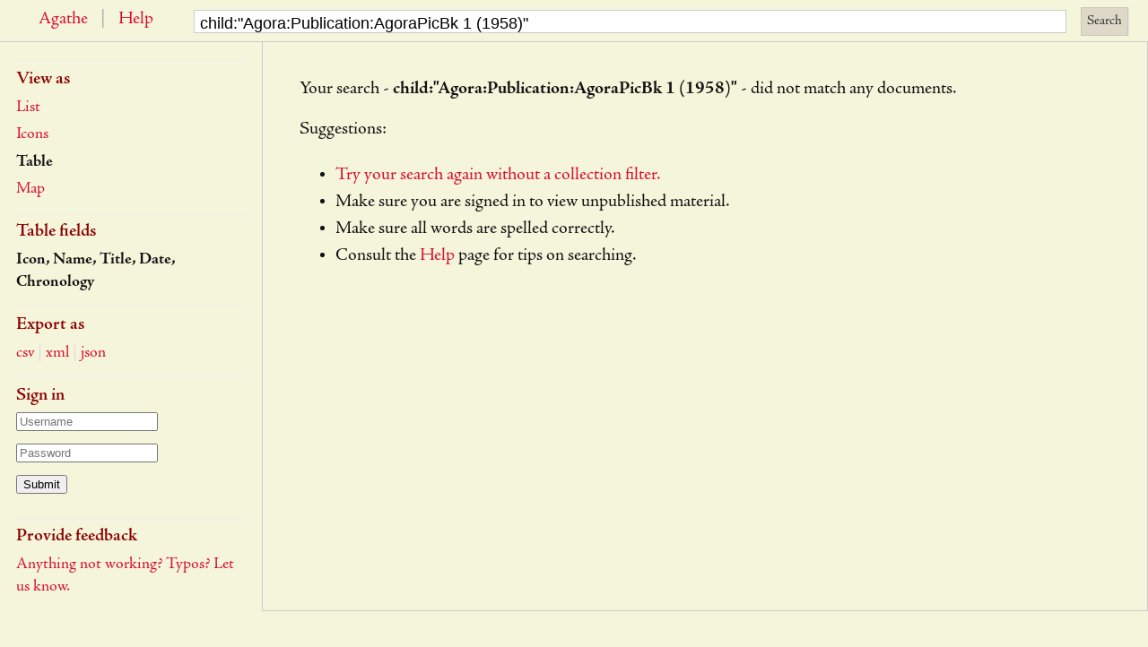

--- FILE ---
content_type: text/html; charset=UTF-8
request_url: https://agathe.gr/research?q=child%3A%22Agora%3APublication%3AAgoraPicBk%201%20%281958%29%22&t=&v=table&sort=&s=61
body_size: 2289
content:
<!DOCTYPE html PUBLIC "-//W3C//DTD XHTML 1.0 Transitional//EN"
	  "http://www.w3.org/TR/xhtml1/DTD/xhtml1-transitional.dtd">
<html xmlns="http://www.w3.org/1999/xhtml" xml:lang="en" lang="en">
  <head>
    <meta http-equiv="Content-Type" content="text/html; charset=UTF-8" />
    <meta name="viewport" content="width=device-width, initial-scale=1.0"/>
    <meta name="robots" content="noindex" />
    <title>child:&quot;Agora:Publication:AgoraPicBk 1 (1958)&quot; - ASCSA.net Search</title>
    <link rel="stylesheet" type="text/css" href="/CSS/plain.css" />
    <link rel="stylesheet" type="text/css" href="/CSS/agathe.css" />
    <script type="text/javascript" src="//ajax.googleapis.com/ajax/libs/jquery/1.11.0/jquery.min.js"></script>
  </head>
  <body>	
    <div id="page" style="width:100%; margin-right: 2em;">	
      
      <div id="header">
  <form method="get" action="/research">
    <table width="100%" border="0" cellpadding="0" cellspacing="0">
      <tr>
	<td style="padding:0 0 0 1em;" align="center" valign="middle">
	  
    	</td>
	
	<td style="padding:0 0 0 1em;font-size:.9em;white-space:nowrap;" align="left" valign="middle">
	  
	  <a href="//agathe.gr/research?v=default">Agathe</a><span style="color:#aaa;padding:0 .7em;">|</span><a href="/help">Help</a><input name="v" type="hidden" value="table" />
			
	</td>
	
	<td align="left" valign="top" width="100%">			
	  <table border="0" cellpadding="0" cellspacing="0" style="padding:8px 0 6px 2em">
	    <tbody>
	      <tr>
		<td class="lst-td" width="100%">
		  <div style="position:relative">
		    <input class="lst" type="search" name="q" id="searchInput" size="41" maxlength="2048" value="child:&quot;Agora:Publication:AgoraPicBk 1 (1958)&quot;" title="Search" onfocus="$('#pagercontrols').fadeToggle('slow');" onblur="$('#pagercontrols').fadeToggle('slow');" />
		  </div>
		</td>
		<td>
		  <div class="ds">
		    <div class="lsbb">
		      <input type="submit" class="lsb" value="Search" />
		    </div>
		  </div>
		</td>
		<td>
		  <div style="position:relative;height:30px">
		    <div class="lsd">
		    </div>
		  </div>
		</td>
	      </tr>
	    </tbody>
	  </table>
	</td>
	
	<td style="padding:0 0 0 1em;font-size:.9em;white-space:nowrap;" align="right" valign="middle">
	  
	  
	  
	</td>
      </tr>
    </table>
  </form>
</div>

<!-- Mobile menu toggle -->
<button class="mobile-menu-toggle" onclick="toggleMobileMenu(this)">Filters &amp; Options</button>
<script>
function toggleMobileMenu(btn) {
    var index = document.getElementById('index');
    if (index) {
        index.classList.toggle('mobile-open');
        btn.classList.toggle('open');
    }
}
</script>

      
      <div id="middle">
	
	<table width="100%" border="0" cellpadding="0" cellspacing="0"><tr>

            <td id="index" align="left" valign="top">
              <div class="links">			
							


<noscript>
  <style type="text/css">
    #slideFacet { display:block !important }
    #slideFacetControl { display:none !important }
  </style>
</noscript>

<script type="text/javascript" src="/Scripts/jquery.cookie.js"></script>	
<script type="text/javascript">
	function toggleFacets() {
	if ($("#slideFacet").is(":visible")) {
	    $("#slideFacetImage").attr("src", "/Icons/agTable/agTableSD.png");
	    $("#slideFacetText").text("More");
	    $.cookie('slideFacet','collapsed', { path : '/', domain : '.agathe.gr' });
	} else {
	    $("#slideFacetImage").attr("src", "/Icons/agTable/agTableSU.png");
	    $("#slideFacetText").text("Fewer");
	    $.cookie('slideFacet','expanded', { path : '/', domain : '.agathe.gr' });
	}
	$("#slideFacet").slideToggle("fast");
    }
</script>	
	      
<script type="text/javascript">
	$().ready(function() {
		var slideFacet = $.cookie('slideFacet');
		if (slideFacet == 'expanded') {
		    $("#slideFacetImage").attr("src", "/Icons/agTable/agTableSU.png");
		    $("#slideFacetText").text("Fewer");	
		    $("#slideFacet").css("display","block");
		}
	    });
</script>
	      


<div class="linkGroup"><div class="linkHeader">View as</div><div class="link"><a href="/research?q=child%3A%22Agora%3APublication%3AAgoraPicBk%201%20%281958%29%22&amp;t=&amp;sort=&amp;v=list">List</a></div><div class="link"><a href="/research?q=child%3A%22Agora%3APublication%3AAgoraPicBk%201%20%281958%29%22&amp;t=&amp;sort=&amp;v=icons">Icons</a></div><div class="link"><strong>Table</strong></div><div class="link"><a href="/research?q=child%3A%22Agora%3APublication%3AAgoraPicBk%201%20%281958%29%22&amp;t=&amp;sort=&amp;v=map">Map</a></div></div>


	
<div class="linkGroup"><div class="linkHeader">Table fields</div><div class="link"><strong>Icon, Name, Title, Date, Chronology</strong></div></div>







<div class="linkGroup"><div class="linkHeader">Export as</div><div class="link"><a href="/research?q=child%3A%22Agora%3APublication%3AAgoraPicBk%201%20%281958%29%22&amp;t=&amp;v=table&amp;s=57&amp;sort=&amp;export=csv">csv</a><span style="color:#ddd">&nbsp;|&nbsp;</span><a href="/research?q=child%3A%22Agora%3APublication%3AAgoraPicBk%201%20%281958%29%22&amp;t=&amp;v=table&amp;s=57&amp;sort=&amp;export=xml">xml</a><span style="color:#ddd">&nbsp;|&nbsp;</span><a href="/research?q=child%3A%22Agora%3APublication%3AAgoraPicBk%201%20%281958%29%22&amp;t=&amp;v=table&amp;s=57&amp;sort=&amp;export=json">json</a></div></div>



<div class="linkGroup"><div class="linkHeader">Sign in</div><div class="link"><form method="post" action="/signin"><input name="bookmark" type="hidden" value="http://agathe.gr/research?q=child%3A%22Agora%3APublication%3AAgoraPicBk%201%20%281958%29%22;t=;v=table;sort=;s=61" /><p><input type="text" name="username" placeholder="Username" value="" style="width:150px" class="input" /></p><p><input type="password" name="password" placeholder="Password" value="" style="width:150px" class="input" /></p><p><input type="submit" name="submit" value="Submit" /></p></form></div></div>
<script type="text/javascript"> function reportMistake() { var mistake = prompt("Location: " + document.title + "\n\nDescribe the problem:", ""); if (mistake.length > 0) {  var url = "/cgi-bin/mistake?q=child%3A%22Agora%3APublication%3AAgoraPicBk%201%20%281958%29%22&amp;t=&amp;v=table&amp;s=57&amp;p=8&amp;id=&amp;mistake=" + encodeURIComponent(mistake);  $.get(url,{},function(data) { alert(data); }); } };</script><div class="linkGroup"><div class="linkHeader">Provide feedback</div><div class="link"><a href="#" onclick="reportMistake();return false">Anything not working? Typos? Let us know.</a></div></div>


</div>


            </td>

	    <td id="main" width="100%" align="left" valign="top">
	      
	      <div class="text" style="max-width:50em; padding: 1em">
		
		<p>Your search - <strong>child:&quot;Agora:Publication:AgoraPicBk 1 (1958)&quot;</strong> - did not match any documents.</p><p>Suggestions:</p><ul><li><a href="//agathe.gr/research?q=child%3A%22Agora%3APublication%3AAgoraPicBk%201%20%281958%29%22&amp;v=list&amp;t=">Try your search again without a collection filter.</a></li><li>Make sure you are signed in to view unpublished material.</li><li>Make sure all words are spelled correctly.</li><li>Consult the <a href="/help">Help</a> page for tips on searching.</li></ul>
		
	      </div>
	      
	    </td>
	</tr></table>
	
      </div>
      
      <div id="debug">
	<br />
      </div>
      
      <div id="footer">Agathe - Athenian Agora Excavations Database</div>

      
    </div>
  </body>
</html>


--- FILE ---
content_type: text/css
request_url: https://agathe.gr/CSS/plain.css
body_size: 3993
content:
/* reset */
body,div,dl,dt,dd,h1,h2,h3,h4,h5,h6,pre,form,fieldset,textarea,p,blockquote,th {
    margin: 0;
    padding: 0;
    vertical-align: top;
}

html { }
body {  font-size: 93.8%; /* 93.8% */ /* 100.01%; 93.8%; 87.5%; */
		text-align: center;
		color: #111;
		background: #fff; /* #eee */
		font-family: verdana, sans-serif;
}

/*
page:   <div> header middle footer
middle: <td>  index main
main:   <td>  content [ meta ]
*/

#page {
	clear: both;
	display: block;
	position: relative;
	overflow: visible;
	
	text-align: left;
	padding: 0;
	margin: 0;
		
	font-size: 1em;
	line-height: 1.5em;
	max-width: 100%;
	min-width: 728px;
	
	/* center page inside body */
	/*	width: 981px;*/

	/*width: 100%;*/

	/*	background-color: #eee;*/
	
		width: 70em;
	width: 981px;
	margin: 0 auto 2em auto;

}

#header {
	clear: both;
	display: block;
	position: relative;
	overflow: visible;
		
	width: 100%;
	font-size: 1.1em;
	line-height: 1.5em;
	margin:0;
	
	border-bottom: 1px solid #ddd;
		
	/*white-space: nowrap; */
	background-color: #f0f0f0;
	
	background-color: #fff;
	font-size: 1.1em;
	
	background-color:#f0f0f0;
	/* gecko based browsers */
	/*background: -moz-linear-gradient(top, #eee, #ccc 45%);*/

	/* webkit based browsers */
	/* background: -webkit-gradient(linear, left top, left bottom, from(#fff), to(#ddd)); */
	background: -webkit-gradient(linear, left top, left bottom, color-stop(.4, #eee), color-stop(1, #ddd));

	color: #000000; /* text colour (black) */
	height: auto; /* gradient uses the full height of the element */
	border-bottom: 1px solid #bbb;

}

#header .gradient { 
	background-color:#f0f0f0;
	/* gecko based browsers */
	/*background: -moz-linear-gradient(top, #eee, #ccc 45%);*/

	/* webkit based browsers */
	/* background: -webkit-gradient(linear, left top, left bottom, from(#fff), to(#ddd)); */
	background: -webkit-gradient(linear, left top, left bottom, color-stop(.4, #eee), color-stop(1, #ddd));

	color: #000000; /* text colour (black) */
	height: auto; /* gradient uses the full height of the element */
	border-bottom: 1px solid #bbb;
}

/*#header a {color:white;}*/

#middle {
	clear: both;
	display: block;
	position: relative;
	overflow: visible;
	
	/*	width: 981px;*/
	/*width: 70em;*/
	/*margin: 0 auto 2em auto;*/
	

	
}
	
/* footer is outside the page div */
#footer {
	clear: both;
	display: block;
	position: relative;
	
	font-size: .8em;
	margin: 3em auto 2em auto;

	text-align: center;
	line-height: 1.4em;
	color: #444;
}
#footer .ahide 			{ color: #444; }
#footer .ahide:visited 	{ color: #444; }
#footer .ahide:hover	{ color: #00c; }
	
#index {
	width: 16em;
	min-width: 16em;
	max-width: 16em;
	/* in pixels for font-size */
	padding: 15px 0 0 0;
		
	font-size: .9em;
	text-align: left;
	
/*	background-color:#ddd;*/
}

/*#index .links			{ display: block; padding: 0 0 0 .5em; font-size: 1em; line-height: 1.3em; }
#index .linkGroup		{ display: block; padding: 1em 0 1em 1em; border-top: 1px solid #EEE; }
#index .linkGroup:first-child	{ display: block; padding: 0 0 1em 1em; border:none; }
#index .link         	{ display: block; padding-top: .8em; padding-left: 1em;}
#index .linkSelected 	{ display: block; padding-top: .8em; padding-left: 1em; font-weight: bold; }
#index .linkFlush		{ display: block; padding-top: .8em; }
#index .count 			{ font-size: .9em; color: #aaa;}
#index dfn				{ font-style:normal; font-weight:bold; padding-left:2px; padding-right:.3em; position:relative; top:-.12em}*/

#index .links			{ display: block; padding: 0; font-size: 1em; line-height: 1.3em; }


#index .linkGroup				{ display: block; margin: .4em 1em .4em 1.4em; padding: .4em .4em; }
#index .linkGroup               { border-top: 1px solid #eee; }
#index .linkGroup:first-child 	{ display: block; margin: .4em 1em .4em 1.4em; padding: 0 .4em .4em; border:none; }

/*#index .linkGroup:first-child  	{ display: block; margin: 0 1em; padding: 0 .5em .6em; border:none; }*/

/* #index .link         	{ display: block; padding-top: .8em;} */
#index .linkHeader		{ display: block; padding: .3em 0 .3em; color:#666; font-size: 1.2em;}
/*#index .linkHeader      { display: block; color:#222; font-size: 1.3em; line-height: 1.4em; }*/
/*#index .linkHeader      { display: none; }*/

#index .link         	{ display: block; padding: .3em 0; }
#index .linkSelected 	{ display: block; padding: .3em 0; font-weight: bold; }
#index .linkFlush		{ display: block; padding: .3em 0; }
#index .count 			{ font-size: .9em; color:#888;}

/*
#index .links			       { display: block; padding: 0; font-size: 1em; line-height: 1.3em; }
#index .linkGroup		       { display: block; padding: 1em .5em 1em; border-top: 1px solid #EEE; }
#index .linkGroup:first-child  { display: block; padding: 0 .5em 1em; border:none; }

#index .link         	{ display: block; padding-top:.4em; padding-bottom:.4em; }
#index .linkSelected 	{ display: block; padding-top:.4em; padding-bottom:.4em; font-weight: bold; color:#333;}
#index .link:first-child { margin-top: 0;}
#index .linkSelected:first-child { margin-top: 0;}

#index .linkFlush		{ display: block; padding-top:.4em; padding-bottom:.4em; }

#index dfn				{ font-style:normal; font-weight:bold; padding-left:2px; padding-right:.3em; position:relative; top:-.12em}*/


#main {
	/* in pixels for font-size */
        padding: 18px 1em 0;
    
	font-size: 1em;
	text-align: left;
	
	border-left: 1px solid #ddd;
	border-bottom: 1px solid #ddd;
	border-right: 1px solid #ddd;
	
/*	background-color:#ccc;*/
}

#content {

}

#meta {
	font-size: .9em;
	padding: 0 0 0 4em;
	text-align: left;
	max-width: 25em;
}

#meta.bordered {

}

#navigation { 
	clear: both; 
    padding: 0; 
	margin: 1em auto;
    text-align: center;
    font-size: 1.1em;
/*	font-weight: bold;*/
}
#navigation table td {
	padding: .5em;
	text-align: center;
}

/* debug is inside the page div */
#debug {
	clear: both;
	display: block;
	width: 100%;
}



/* anchors */

a			{ color: #0000EE; text-decoration:none; }
a:hover 		{ color: #0000CC; text-decoration:underline; }
a:visited 		{ color: #551A8B; }

/* remove dotted outlines in firefox */
a:active, a:focus 	{ outline: 0; } 

/* anchors that show only when mouse hovers */
a.ahide 		{ color: #111; }
a.ahide:visited 	{ color: #111; }
a.ahide:hover		{ color: #00c; }

/* show visited anchors in big tocs */
#tocTree a:visited 	{ color: rgb(85, 26, 139); } 
#tocTree a:visited 	{ color: #00c; } 				

/* no border for images */
a img 			{ border: 0; }

/* external links */
a.external		{ background: url('/Icons/external.png') center right no-repeat; padding: 0 13px 0 0; }


/* headers */

h1 {
	clear: both;
	
	/*margin: .4em 0px .8em;
	font-size: 2.5em; */
	
	margin: 0 0 .8em;
	font-size: 2.2em; 
	
	font-weight: bold; 
/*	letter-spacing: -1px; */
	line-height: 1em;
	font-family: 'Helvetica Neue', Helvetica, Arial, sans-serif;
	
}
h2 {
	clear: both;
	
	/*margin: 1.5em 0px .8em;
	font-size: 1.8em; */
	
	margin: 1.5em 0px .8em;
	font-size: 1.5em; 
	
	font-weight: bold; 
/*	letter-spacing: -1px; */
	line-height: 1.2em;
	font-family: 'Helvetica Neue', Helvetica, Arial, sans-serif;
	
}
h3 {
	clear: both;
	margin: 1em 0px .5em;
	font-size: 1.2em;
	font-weight: bold;
	line-height: 1.4em;
}
h4 {
	clear: both;
	margin: 1em 0px .5em;
	font-size: 1em;
	font-weight: bold;
	letter-spacing: 1px;
	line-height: 1.4em;
}

/* titles */

#title {
	clear: both;
	width: 100%;
	text-align: left;
}

#title h1 {
	clear: both;
	margin: 0 0 1em;
	font-size: 2em; 
	font-weight: bold; 
	letter-spacing: 0px; 
	color: #333333; 
	line-height: 1em;
}

/* paragraph (spacing after) */

p {
	margin: 0 0 1em 0;
	text-indent: 0em;
	font-size: 1em;
	line-height: 1.5em;
}

.text {
	max-width: 40em;
	margin-bottom: 2em;

/*
	text-wrap: normal;
	word-wrap: break-word;
	word-break: normal;
*/

}

/* utility */

.red 			{ color: red;}
.nobr 			{ white-space: nowrap; }
.invisible		{ display:none;}
.centered 		{ width: 100%; text-align: center; margin: 0 auto; }
blockquote   	{ margin: 1em 4em; }
hr 				{ margin: 1em 0px; }
.publication 	{ margin: 3em 0em; }
.contact 		{ margin: 3em 0em; display: none; }
.code       	{ margin: 0 0 1em 0; background-color: #eee; text-indent: 0em; font-size: 1.2em; line-height: 1.5em; }


/* images */

/* auto sizing images */
/* NB: if you set width/height on an image with max-width, it will squish on resize */
img.inline { 
	clear: both;
	margin: 0;
	max-width: 100%; /* width: 100% here for ie ? */
}

/* centered image div with optional caption */
.image 	{ 
	width: 100%; 
	text-align: center; 
	margin: 2em auto; 
}	
.licon {
	clear: both;
	float: left;
	width: 125px;
	text-align: center;
	margin: .3em 1.5em 0 0;
}

.licon2 {
	clear: both;
	width: 125px;
	padding: .2em 1.5em 0 0;
}


.ricon {
	clear: both;
	width: 125px;
	margin: 0 auto 1.5em;
	text-align:right;
}
.thumb {
	clear: both;
	width: 220px;
	margin: 1.5em auto 0;
	text-align:center;
}
.caption {
	clear: both;
	font-size: .9em;
	text-align: center;
	display: block;
	margin: .5em auto;
}
.image .caption 	{ margin: .5em 4em; }

/* icon table */
.it { 
	position: relative;
	float: left;
	height: 157px;
        padding:0 4px;
}
.itt { /* background: #bdbdbd; */ }
.itc { padding:0; margin: 0; font-size: 90%; }



/* list result */

.r { max-width: 40em; padding-right:1.5em;}

h2.rl {
		clear: both;
		display: inline;
		margin: 0;
		font-size: 1.1em; 
		font-weight: normal; 
		line-height: 1.4em;
		letter-spacing: 0px;
}
.result { clear: both; padding: 0; margin-top: 0; margin-bottom: 2em; } 
.rr { font-size: .9em; padding: 0; margin: 0; margin-top: 0.1em; color: #666; whitespace: nowrap; }
.rp { font-size: 1em; padding: 0; margin: 0; margin-top: .2em; line-height: 1.4em; }



/* map result */
/* 387-522 */

/*#map { width: 522px; height: 400px; margin: 2em auto; } */
/*#map { width: 600px; height: 400px; margin: 2em auto; }*/
#map { width: 522px; width: 100%; height: 400px; margin: 2em auto; } /* 387-522 */

.guideInfoWindow { width: 20em; height: 2em; overflow: auto; padding: 1.5em 0px; margin: 0; text-align: center; }
.guideInfoWindowCluster { width: 20em; height: 6em; overflow: auto; padding: 1.5em 0px; margin: 0; text-align: center; }
.mapInfoWindow { width: 20em; height: 4em; overflow: auto; padding: .5em 1em; margin: 0; text-align: center; }
.mapInfoWindowCluster { width: 20em; height: 6em; overflow: auto; padding: .5em 1em; margin: 0; text-align: left; }
.mapInfoWindowTitle { }
.mapInfoWindowName { font-weight: bold; }



/* google style search box */

.lst-td {
	padding-right: 16px;
}
.lsb {
-moz-background-clip:border;
-moz-background-inline-policy:continuous;
-moz-background-origin:padding;
background:transparent no-repeat scroll 0 0;
overflow:hidden;
}
.lst {
-webkit-appearance:none;
-webkit-border-radius:0; /* for ipad */
border-color:#CCCCCC #CCCCCC;
border-style:solid;
border-width:1px;
height:26px;
padding:4px 0 0;
}
.lst {
-moz-background-clip:border;
-moz-background-inline-policy:continuous;
-moz-background-origin:padding;
-moz-box-sizing:content-box;
-x-system-font:none;
background:#FFFFFF none repeat scroll 0 0;
color:#000000;
float:left;
font-family:arial,sans-serif;
font-size:18px;
font-size-adjust:none;
font-stretch:normal;
font-style:normal;
font-variant:normal;
font-weight:normal;
line-height:normal;
padding-left:6px;
padding-right:10px;
vertical-align:top;
width:100%;
}
.lst:focus {
outline-color:-moz-use-text-color;
outline-style:none;
outline-width:medium;
}
.ds {
border-right:1px solid #E7E7E7;
height:32px;
position:relative;
/*z-index:100;*/
}
.lsbb {
-moz-background-clip:border;
-moz-background-inline-policy:continuous;
-moz-background-origin:padding;
background:#EEEEEE none repeat scroll 0 0;
border-color:#CCCCCC #999999 #999999 #CCCCCC;
border-style:solid;
border-width:1px;
height:30px;
}
.lsb {
-x-system-font:none;
background-position:center bottom;
border:medium none;
color:#000000;
cursor:pointer;
font-family:arial,sans-serif;
font-size:15px;
font-size-adjust:none;
font-stretch:normal;
font-style:normal;
font-variant:normal;
font-weight:normal;
height:30px;
line-height:normal;
margin:0;
vertical-align:top;
}
.lsb:active {
-moz-background-clip:border;
-moz-background-inline-policy:continuous;
-moz-background-origin:padding;
background:#CCCCCC none repeat scroll 0 0;
}


/* ========================================
   RESPONSIVE / MOBILE STYLES
   ======================================== */

/* Tablet and below */
@media screen and (max-width: 900px) {
    #page {
        width: 100% !important;
        min-width: 0;
        max-width: 100%;
        margin: 0;
        padding: 0 0.5em;
        box-sizing: border-box;
    }

    #main {
        border-left: none;
        padding: 1em 0.5em;
    }

    #index {
        width: 14em;
        min-width: 14em;
        max-width: 14em;
    }
}

/* Mobile phones */
@media screen and (max-width: 600px) {
    body {
        font-size: 100%;
    }

    #page {
        width: 100% !important;
        min-width: 0;
        padding: 0;
    }

    /* Stack layout vertically - hide sidebar by default */
    #middle > table,
    #middle > table > tbody,
    #middle > table > tbody > tr {
        display: block;
        width: 100%;
    }

    /* Sidebar becomes collapsible section */
    #index {
        display: none; /* Hidden by default on mobile */
        width: 100%;
        min-width: 100%;
        max-width: 100%;
        padding: 0.5em;
        border-bottom: 1px solid #ddd;
        background: #f9f9f9;
    }

    #index.mobile-open {
        display: block;
    }

    #index .linkGroup {
        margin: 0.5em;
        padding: 0.5em;
    }

    #main {
        display: block;
        width: 100%;
        padding: 1em 0.5em;
        border: none;
    }

    /* Header adjustments */
    #header {
        padding: 0.5em;
    }

    #header table {
        display: block;
    }

    #header table tr {
        display: flex;
        flex-wrap: wrap;
        align-items: center;
    }

    #header table td {
        display: block;
    }

    /* Search bar full width */
    #header table td[width="100%"] {
        width: 100%;
        order: 1;
        padding: 0.5em 0 !important;
    }

    #header table td[width="100%"] table {
        width: 100%;
        padding: 0 !important;
    }

    .lst {
        width: 100% !important;
        font-size: 16px; /* Prevents iOS zoom on focus */
        height: 40px;
        padding: 8px;
    }

    .lsb {
        height: 40px;
        padding: 0 1em;
        font-size: 16px;
    }

    .lsbb {
        height: 40px;
    }

    /* Site title and help link */
    #header table td:first-child,
    #header table td:nth-child(2) {
        order: 0;
        padding: 0.5em !important;
    }

    /* Hide pager controls in header on mobile */
    #pagercontrols {
        display: none !important;
    }

    /* Touch-friendly links */
    #index .link,
    #index .linkSelected {
        padding: 0.8em 0;
        min-height: 44px;
        display: flex;
        align-items: center;
    }

    #index .link a,
    #index .linkSelected a {
        display: block;
        width: 100%;
    }

    /* Results list */
    .r {
        max-width: 100%;
        padding-right: 0;
    }

    .result {
        margin-bottom: 1.5em;
        padding-bottom: 1.5em;
        border-bottom: 1px solid #eee;
    }

    /* Icons - just let them float naturally, scale images */
    .it img.inline {
        max-width: 100%;
        height: auto;
    }

    /* Images scale properly */
    img.inline {
        max-width: 100%;
        height: auto;
    }

    /* Text content */
    .text {
        max-width: 100%;
    }

    /* Navigation */
    #navigation {
        padding: 1em 0;
    }

    #navigation table td {
        padding: 0.5em;
    }

    /* Footer */
    #footer {
        margin: 2em 1em;
    }

    /* Headers */
    h1 {
        font-size: 1.6em;
    }

    h2 {
        font-size: 1.3em;
    }

    /* Map */
    #map {
        width: 100%;
        height: 300px;
    }
}

/* Mobile menu toggle button (added via JS) */
.mobile-menu-toggle {
    display: none;
    background: #666;
    color: white;
    border: none;
    padding: 0.8em 1.2em;
    font-size: 1em;
    cursor: pointer;
    width: 100%;
    text-align: left;
    margin-bottom: 0.5em;
}

.mobile-menu-toggle:after {
    content: " ▼";
    float: right;
}

.mobile-menu-toggle.open:after {
    content: " ▲";
}

@media screen and (max-width: 600px) {
    .mobile-menu-toggle {
        display: block;
    }
}



--- FILE ---
content_type: text/css
request_url: https://agathe.gr/CSS/agathe.css
body_size: 1569
content:
/* AGATHE.CSS - Scholarly Typography Prototype
   Inspired by PackHum, using self-hosted Adobe Jenson Pro
   ======================================================== */

/* === FONT FACES === */
@font-face {
    font-family: 'Adobe Jenson Pro';
    src: url('/Fonts/AJensonPro-Regular.otf') format('opentype');
    font-weight: 400;
    font-style: normal;
    font-display: swap;
}

@font-face {
    font-family: 'Adobe Jenson Pro';
    src: url('/Fonts/AJensonPro-It.otf') format('opentype');
    font-weight: 400;
    font-style: italic;
    font-display: swap;
}

@font-face {
    font-family: 'Adobe Jenson Pro';
    src: url('/Fonts/AJensonPro-Semibold.otf') format('opentype');
    font-weight: 600;
    font-style: normal;
    font-display: swap;
}

@font-face {
    font-family: 'Adobe Jenson Pro';
    src: url('/Fonts/AJensonPro-Bold.otf') format('opentype');
    font-weight: 700;
    font-style: normal;
    font-display: swap;
}

@font-face {
    font-family: 'Adobe Jenson Pro';
    src: url('/Fonts/AJensonPro-BoldIt.otf') format('opentype');
    font-weight: 700;
    font-style: italic;
    font-display: swap;
}

/* === COLOR PALETTE === */
:root {
    /* Primary colors - classical/scholarly */
    --color-red: #d80f2f;           /* Headings, accents */
    --color-maroon: #8b0000;        /* H2, secondary headings */
    --color-blue: #00008b;          /* H3, tertiary */

    /* Links - both shades of red */
    --color-link: #d80f2f;          /* Unvisited - bright red */
    --color-visited: #8b0000;       /* Visited - maroon */

    /* Backgrounds */
    --color-bg: #f5f5dc;            /* Beige/cream - main content */
    --color-bg-alt: #eee8d5;        /* Slightly darker beige */
    --color-header-bg: #f0f0f0;     /* Light gray header */

    /* Text */
    --color-text: #111;             /* Body text */
    --color-text-muted: #555;       /* Labels, secondary */
    --color-border: #ccc;           /* Borders */
}

/* === BASE TYPOGRAPHY === */
html {
    font-size: 18px;  /* Boosted from 16px */
}

body {
    font-family: 'Adobe Jenson Pro', Georgia, 'Times New Roman', serif;
    font-size: clamp(1rem, 2vw, 1.125rem);
    line-height: 1.6;
    color: var(--color-text);
    background: var(--color-bg);
}

/* === HEADINGS === */
h1 {
    font-family: 'Adobe Jenson Pro', Georgia, serif;
    font-size: clamp(1.5rem, 4vw, 2.2rem);
    font-weight: 600;
    color: var(--color-red);
    line-height: 1.2;
    margin: 0 0 0.8em;
}

h2 {
    font-family: 'Adobe Jenson Pro', Georgia, serif;
    font-size: clamp(1.25rem, 3vw, 1.5rem);
    font-weight: 600;
    color: var(--color-maroon);
    line-height: 1.3;
    margin: 1.5em 0 0.6em;
}

h3 {
    font-family: 'Adobe Jenson Pro', Georgia, serif;
    font-size: clamp(1.1rem, 2.5vw, 1.25rem);
    font-weight: 600;
    color: var(--color-maroon);
    line-height: 1.4;
    margin: 1em 0 0.5em;
}

/* === LINKS === */
a {
    color: var(--color-link);
    text-decoration: none;
    transition: color 0.2s ease;
}

a:visited {
    color: var(--color-visited);
}

a:hover,
a:focus {
    color: var(--color-red);
    text-decoration: underline;
}

a:focus {
    outline: 2px solid currentColor;
    outline-offset: 2px;
}

/* === LAYOUT REFINEMENTS === */
#page {
    background: var(--color-bg);
}

#header {
    background: var(--color-bg);  /* Same beige as content */
    border-bottom: 1px solid var(--color-border);
}

#main {
    border-color: var(--color-border);
}

#footer {
    color: var(--color-text-muted);
}

/* === SEARCH BUTTON === */
.lsb {
    background: #ddd8c8;
    color: #333;
    border: none;
    font-family: 'Adobe Jenson Pro', Georgia, serif;
}

.lsbb {
    background: #ddd8c8;
    border: 1px solid #ccc8b8;
}

.lsb:active {
    background: #ccc8b8;
}

/* Native search clear button styling */
input[type="search"]::-webkit-search-cancel-button {
    -webkit-appearance: none;
    height: 1.2em;
    width: 1.2em;
    background: url("data:image/svg+xml,%3Csvg xmlns='http://www.w3.org/2000/svg' viewBox='0 0 24 24'%3E%3Cpath d='M19 6.41L17.59 5 12 10.59 6.41 5 5 6.41 10.59 12 5 17.59 6.41 19 12 13.41 17.59 19 19 17.59 13.41 12z' fill='%238b0000'/%3E%3C/svg%3E") center center no-repeat;
    background-size: contain;
    cursor: pointer;
}

/* === SIDEBAR === */
#index .linkGroup {
    margin: 0.3em 1em 0.3em 1em;
    padding: 0.3em 0;
}

#index .linkHeader {
    color: var(--color-maroon);
    font-weight: 600;
    padding: 0.2em 0;
    font-size: 1.1em;
}

#index .link,
#index .linkSelected,
#index .linkFlush {
    padding: 0.15em 0;
    min-height: 0;
    line-height: 1.4;
}

#index .count {
    color: var(--color-text-muted);
}

/* Type brackets in list results - override inline blue */
.type,
span.type {
    color: var(--color-maroon) !important;
}

/* Mobile menu toggle */
.mobile-menu-toggle {
    background: #ddd8c8;
    color: #333;
}

/* === CONTENT === */
.text {
    max-width: 42em;  /* Optimal reading width */
    padding-left: 0.5em;
    padding-right: 0.5em;
}

#content {
    padding-left: 0.5em;
    padding-right: 0.5em;
}

p {
    margin-bottom: 0.75em;
}

/* Field labels in display view */
td[align="right"][style*="color:#555"] {
    font-style: italic;
}

/* === RESPONSIVE TYPOGRAPHY === */
@media screen and (max-width: 767px) {
    html {
        font-size: 16px;  /* Boosted from 14px */
    }
}

@media screen and (min-width: 768px) and (max-width: 1023px) {
    html {
        font-size: 17px;  /* Boosted from 15px */
    }
}

@media screen and (min-width: 1024px) {
    html {
        font-size: 18px;  /* Boosted from 16px */
    }
}
